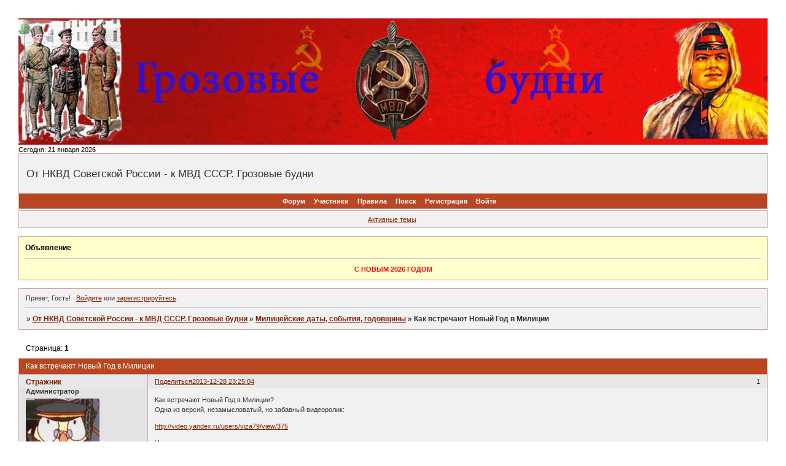

--- FILE ---
content_type: text/html; charset=windows-1251
request_url: https://1917.ixbb.ru/viewtopic.php?id=1666
body_size: 9090
content:
<!DOCTYPE html PUBLIC "-//W3C//DTD XHTML 1.0 Strict//EN" "http://www.w3.org/TR/xhtml1/DTD/xhtml1-strict.dtd">
<html xmlns="http://www.w3.org/1999/xhtml" xml:lang="ru" lang="ru" dir="ltr" prefix="og: http://ogp.me/ns#">
<head>
<meta http-equiv="Content-Type" content="text/html; charset=windows-1251">
<meta name="viewport" content="width=device-width, initial-scale=1.0">
<title>Как встречают Новый Год в Милиции</title>
<meta property="og:title" content="Как встречают Новый Год в Милиции"><meta property="og:url" content="https://1917.ixbb.ru/viewtopic.php?id=1666"><script type="text/javascript">
try{self.document.location.hostname==parent.document.location.hostname&&self.window!=parent.window&&self.parent.window!=parent.parent.window&&document.write('</he'+'ad><bo'+'dy style="display:none"><plaintext>')}catch(e){}
try{if(top===self&&location.hostname.match(/^www\./))location.href=document.URL.replace(/\/\/www\./,'//')}catch(e){}
var FORUM = new Object({ set : function(prop, val){ try { eval("this."+prop+"=val"); } catch (e) {} }, get : function(prop){ try { var val = eval("this."+prop); } catch (e) { var val = undefined; } return val; }, remove : function(prop, val){ try { eval("delete this."+prop); } catch (e) {} } });
FORUM.set('topic', { "subject": "Как встречают Новый Год в Милиции", "closed": "0", "num_replies": "1", "num_views": "62", "forum_id": "48", "forum_name": "Милицейские даты, события, годовщины", "moderators": [  ], "language": { "share_legend": "Расскажите друзьям!", "translate": "Перевести", "show_original": "Показать оригинал" } });
// JavaScript переменные форума
var BoardID = 1172561;
var BoardCat = 29;
var BoardStyle = 'Sulfur';
var ForumAPITicket = 'f8032eb87b150528d690a75833ce1a0c7c82cc79';
var GroupID = 3;
var GroupTitle = 'Гость';
var GroupUserTitle = '';
var BaseDomain = 'ixbb.ru';
var PartnerID = 1474;
var RequestTime = 1768997754;
var StaticURL = 'https://forumstatic.ru';
var AvatarsURL = 'https://forumavatars.ru';
var FilesURL = 'https://forumstatic.ru';
var ScriptsURL = 'https://forumscripts.ru';
var UploadsURL = 'https://upforme.ru';
</script>
<script type="text/javascript" src="/js/libs.min.js?v=4"></script>
<script type="text/javascript" src="/js/extra.js?v=5"></script>
<link rel="alternate" type="application/rss+xml" href="https://1917.ixbb.ru/export.php?type=rss&amp;tid=1666" title="RSS" />
<link rel="top" href="https://1917.ixbb.ru" title="Форум" />
<link rel="search" href="https://1917.ixbb.ru/search.php" title="Поиск" />
<link rel="author" href="https://1917.ixbb.ru/userlist.php" title="Участники" />
<link rel="up" title="Милицейские даты, события, годовщины" href="https://1917.ixbb.ru/viewforum.php?id=48" />
<link rel="shortcut icon" href="http://forumstatic.ru/files/0011/e4/51/60869.ico" type="image/x-icon" />
<link rel="stylesheet" type="text/css" href="/style/Sulfur/Sulfur.css" />
<link rel="stylesheet" type="text/css" href="/style/extra.css?v=23" />
<link rel="stylesheet" type="text/css" href="/style/mobile.css?v=5" />
<script type="text/javascript">$(function() { $('#register img[title],#profile8 img[title]').tipsy({fade: true, gravity: 'w'}); $('#viewprofile img[title],.post-author img[title]:not(li.pa-avatar > img),.flag-i[title]').tipsy({fade: true, gravity: 's'}); });</script>
<script type="text/javascript" src="https://forumscripts.ru/post_voters/2.0.11/post_voters.js"></script>
<link rel="stylesheet" type="text/css" href="https://forumscripts.ru/post_voters/2.0.11/post_voters.css" />
<script>window.yaContextCb=window.yaContextCb||[]</script><script src="https://yandex.ru/ads/system/context.js" async></script>
</head>
<body>

<!-- body-header -->
<div id="pun_wrap">
<div id="pun" class="ru isguest gid3">
<div id="pun-viewtopic" class="punbb" data-topic-id="1666" data-forum-id="48" data-cat-id="4">


<div id="mybb-counter" style="display:none">
<script type="text/javascript"> (function(m,e,t,r,i,k,a){m[i]=m[i]||function(){(m[i].a=m[i].a||[]).push(arguments)}; m[i].l=1*new Date(); for (var j = 0; j < document.scripts.length; j++) {if (document.scripts[j].src === r) { return; }} k=e.createElement(t),a=e.getElementsByTagName(t)[0],k.async=1,k.src=r,a.parentNode.insertBefore(k,a)}) (window, document, "script", "https://mc.yandex.ru/metrika/tag.js", "ym"); ym(201230, "init", { clickmap:false, trackLinks:true, accurateTrackBounce:true });

</script> <noscript><div><img src="https://mc.yandex.ru/watch/201230" style="position:absolute; left:-9999px;" alt="" /></div></noscript>
</div>

<div id="html-header">
	<center><a target="_blank" href="https://upforme.ru/uploads/0011/e4/51/20/783514.png"><img src="https://upforme.ru/uploads/0011/e4/51/20/783514.png"  width="100%" 

height="auto" border="0" ></a></center>
Сегодня: <script language=javascript>
	var mydate=new Date()
	var year=mydate.getYear()
	if (year<200) year=1900+year
	var day=mydate.getDay()
	var month=mydate.getMonth()
	var daym=mydate.getDate()
	if (daym<10)
	daym="0"+daym
	var montharray=new
	Array("января","февраля","марта","апреля","мая","июня","июля","августа","сентября","октября","ноября","декабря")
	document.write(""+daym+" "+montharray[month]+" "+year+"")
	</script>
<!-- Модераторские теги © Alex_63 // Ч.1 Стиль -->
<style type="text/css">
div[class^="exmod"]{
  background: -webkit-linear-gradient(rgba(255,255,255,.5), rgba(255,255,255,0));  
  background: -moz-linear-gradient(rgba(255,255,255,.5), rgba(255,255,255,0));  
  background: -ms-linear-gradient(rgba(255,255,255,.5), rgba(255,255,255,0));  
  background: -o-linear-gradient(rgba(255,255,255,.5), rgba(255,255,255,0));  
  background-image: linear-gradient(rgba(255,255,255,.5), rgba(255,255,255,0));
  border-radius:11px;box-shadow:5px 5px 5px #9C9C9C;padding:1px;margin:1em 50px;
} 
.modex1 {
  background-color: #CD5C5C !important;
  background-image: -moz-linear-gradient(left top , #B22222, #FA8072);
  background-image: -o-linear-gradient(left top, #B22222, #FA8072);
  background-image: -webkit-linear-gradient(left top, #B22222, #FA8072);
  background-image: -ms-linear-gradient(left top, #B22222, #FA8072);
} 
.exmod1{background-color: #FFB6C1;border: 2px solid #ce4378 !important;}
.exmod2{background-color: #87CEFA;border: 2px solid #59add4 !important;} 
div[class^="modex"] {
  border-radius: 8px 8px 0 0 !important; 
  font-size: 1.2em; color: white;
  text-shadow: 0 0 3px rgba(0, 0, 0, 0.7);
  background-attachment: scroll !important;
  background-clip: border-box !important;
  background-origin: padding-box !important;
  background-position: 0 0 !important;
  background-repeat: repeat !important;
  background-size: auto auto !important;
  margin:0;padding:2px 0 2px 10px;
} 
.modex2 {
  background-color: #4682B4 !important;
  background-image: -moz-linear-gradient(left top , #4682B4, #87CEFA);
  background-image: -o-linear-gradient(left top, #4682B4, #87CEFA);
  background-image: -webkit-linear-gradient(left top, #4682B4, #87CEFA);
  background-image: -ms-linear-gradient(left top, #4682B4, #87CEFA);
}
.mod-inner{padding:0 10px;display:block;height:93px;}
.exmod1 .mod-inner{
  background:url(https://upforme.ru/uploads/0000/14/1c/687287-3.png) no-repeat scroll 95% 0 transparent;
}
.exmod2 .mod-inner{
  background:url(https://upforme.ru/uploads/0000/14/1c/687287-4.png) no-repeat scroll 95% 0 transparent;
}
#button-mod{background:url(https://forumstatic.ru/files/0016/a6/f8/89851.png) no-repeat;}
#button-ex{background:url(https://forumstatic.ru/files/0016/a6/f8/43915.png) no-repeat;}
</style>
<style>
.button {
   border: 1px solid #0a3c59;
   background: #3e779d;
   background: -webkit-gradient(linear, left top, left bottom, from(#65a9d7), to(#3e779d));
   background: -webkit-linear-gradient(top, #65a9d7, #3e779d);
   background: -moz-linear-gradient(top, #65a9d7, #3e779d);
   background: -ms-linear-gradient(top, #65a9d7, #3e779d);
   background: -o-linear-gradient(top, #65a9d7, #3e779d);
   background-image: -ms-linear-gradient(top, #65a9d7 0%, #3e779d 100%);
   padding: 10.5px 21px;
   -webkit-border-radius: 6px;
   -moz-border-radius: 6px;
   border-radius: 6px;
   -webkit-box-shadow: rgba(255,255,255,0.4) 0 1px 0, inset rgba(255,255,255,0.4) 0 1px 0;
   -moz-box-shadow: rgba(255,255,255,0.4) 0 1px 0, inset rgba(255,255,255,0.4) 0 1px 0;
   box-shadow: rgba(255,255,255,0.4) 0 1px 0, inset rgba(255,255,255,0.4) 0 1px 0;
   text-shadow: #7ea4bd 0 1px 0;
   color: #06426c;
   font-size: 14px;
   font-family: helvetica, serif;
   text-decoration: none;
   vertical-align: middle;
   }
 .button:hover {
   border: 1px solid #0a3c59;
   text-shadow: #1e4158 0 1px 0;
   background: #3e779d;
   background: -webkit-gradient(linear, left top, left bottom, from(#65a9d7), to(#3e779d));
   background: -webkit-linear-gradient(top, #65a9d7, #3e779d);
   background: -moz-linear-gradient(top, #65a9d7, #3e779d);
   background: -ms-linear-gradient(top, #65a9d7, #3e779d);
   background: -o-linear-gradient(top, #65a9d7, #3e779d);
   background-image: -ms-linear-gradient(top, #65a9d7 0%, #3e779d 100%);
   color: #fff;
   }
 .button:active {
   text-shadow: #1e4158 0 1px 0;
   border: 1px solid #0a3c59;
   background: #65a9d7;
   background: -webkit-gradient(linear, left top, left bottom, from(#3e779d), to(#3e779d));
   background: -webkit-linear-gradient(top, #3e779d, #65a9d7);
   background: -moz-linear-gradient(top, #3e779d, #65a9d7);
   background: -ms-linear-gradient(top, #3e779d, #65a9d7);
   background: -o-linear-gradient(top, #3e779d, #65a9d7);
   background-image: -ms-linear-gradient(top, #3e779d 0%, #65a9d7 100%);
   color: #fff;
}
   </style>
<!-- Автоскройлер - автоматическая прокрутка страницы до навигации по форуму (начало) -->
<script type="text/javascript">
$(document).ready(function(){
if(document.URL.indexOf('#')==-1)
scroll(0,parseInt($('#pun-navlinks').offset().top-20));
});
</script>
<!-- Автоскройлер - автоматическая прокрутка страницы до навигации по форуму (конец) -->
<style type="text/css">
#pun-announcement .container { color : red; background-color :#FFFFCC; !important;font-size: 1em;font-weight: bold;
text-align: center;}
</style>
<script><!--Запрет просмотра профиля Модеров-Админов Гостям-->
if(GroupID==3&&document.URL.indexOf("/profile.php")!=-1){$.ajax({url:"/api.php",type:"POST",dataType:"json",
data:{method:"users.get",user_id:document.URL.replace(/^[^\[\]]+?id=(\d+)$/gim,"$1"),fields:"group_id"},
async:false,cache:false,success:function(data){var L=data.response.users[0].group_id;if([1,2].indexOf(+L)!=-1){
$(document).ready(function(){var S='<h2><span>Информация</span></h2><div class="';
S+='info"><div class="container">Вы не имеете прав для доступа к этой странице</div></div>';
$("#pun-main").show().html(S)}).pun_mainReady(function(){$("#pun-main").hide()});};}});};
</script>
 <!-- Запрет копирования -->
    <script>var GroupNoCopy=[ 3,4 ]; //Группы с запретом копирования</script>
    <div class="nscr"><span id=disable000 title="No Copy!"></span>
    <style>#disable000{position:fixed;width:100%;height:100%;top:0;left:0;right:0;bottom:0;z-index:99999;}
    .punbb a,.punbb input,.punbb textarea{position:relative;z-index:100000;}</style></div><script>
    $("#disable000").parent().remove();if(GroupNoCopy.indexOf(GroupID)!=-1){var z=['TEXTAREA','INPUT','SELECT'];
    $("body").on("copy contextmenu dblclick mouseup mousedown",function(e){if(z.indexOf(e.target.tagName)==-1){
    try{window.getSelection().removeAllRanges();}catch(e){document.selection.empty();};return false}})}
</script>
</div>

<div id="pun-title" class="section">
	<table id="title-logo-table" cellspacing="0">
		<tbody id="title-logo-tbody">
			<tr id="title-logo-tr">
				<td id="title-logo-tdl" class="title-logo-tdl">
					<h1 class="title-logo"><span>От НКВД Советской России - к МВД СССР. Грозовые будни</span></h1>
				</td>
				<td id="title-logo-tdr" class="title-logo-tdr"><!-- banner_top --></td>
			</tr>
		</tbody>
	</table>
</div>

<div id="pun-navlinks" class="section">
	<h2><span>Меню навигации</span></h2>
	<ul class="container">
		<li id="navindex"><a href="https://1917.ixbb.ru/"><span>Форум</span></a></li>
		<li id="navuserlist"><a href="https://1917.ixbb.ru/userlist.php" rel="nofollow"><span>Участники</span></a></li>
		<li id="navrules"><a href="https://1917.ixbb.ru/misc.php?action=rules" rel="nofollow"><span>Правила</span></a></li>
		<li id="navsearch"><a href="https://1917.ixbb.ru/search.php" rel="nofollow"><span>Поиск</span></a></li>
		<li id="navregister"><a href="https://1917.ixbb.ru/register.php" rel="nofollow"><span>Регистрация</span></a></li>
		<li id="navlogin"><a href="https://1917.ixbb.ru/login.php" rel="nofollow"><span>Войти</span></a></li>
	</ul>
</div>

<div id="pun-ulinks" class="section" onclick="void(0)">
	<h2><span>Пользовательские ссылки</span></h2>
	<ul class="container">
		<li class="item1"><a href="https://1917.ixbb.ru/search.php?action=show_recent">Активные темы</a></li>
	</ul>
</div>

<!--noindex-->
<div id="pun-announcement" class="section">
	<h2><span>Объявление</span></h2>
	<div class="container">
		<div class="html-box">
			С  НОВЫМ 2026 ГОДОМ
		</div>
	</div>
</div>
<!--/noindex-->

<div id="pun-status" class="section">
	<h2><span>Информация о пользователе</span></h2>
	<p class="container">
		<span class="item1">Привет, Гость!</span> 
		<span class="item2"><a href="/login.php" rel="nofollow">Войдите</a> или <a href="/register.php" rel="nofollow">зарегистрируйтесь</a>.</span> 
	</p>
</div>

<div id="pun-break1" class="divider"><hr /></div>

<div id="pun-crumbs1" class="section">
	<p class="container crumbs"><strong>Вы здесь</strong> <em>&#187;&#160;</em><a href="https://1917.ixbb.ru/">От НКВД Советской России - к МВД СССР. Грозовые будни</a> <em>&#187;&#160;</em><a href="https://1917.ixbb.ru/viewforum.php?id=48">Милицейские даты, события, годовщины</a> <em>&#187;&#160;</em>Как встречают Новый Год в Милиции</p>
</div>

<div id="pun-break2" class="divider"><hr /></div>

<div class="section" style="border:0 !important;max-width:100%;overflow:hidden;display:flex;justify-content:center;max-height:250px;overflow:hidden;min-width:300px;">
		<!-- Yandex.RTB R-A-515409-2 -->
<div id="yandex_rtb_R-A-515409-2"></div>
<script>
window.yaContextCb.push(() => {
    Ya.Context.AdvManager.render({
        "blockId": "R-A-515409-2",
        "renderTo": "yandex_rtb_R-A-515409-2"
    })
})
</script>
</div>

<div id="pun-main" class="main multipage">
	<h1><span>Как встречают Новый Год в Милиции</span></h1>
	<div class="linkst">
		<div class="pagelink">Страница: <strong>1</strong></div>
	</div>
	<div id="topic_t1666" class="topic">
		<h2><span class="item1">Сообщений</span> <span class="item2">1 страница 2 из 2</span></h2>
		<div id="p14077" class="post topicpost topic-starter" data-posted="1388258704" data-user-id="3" data-group-id="1">
			<h3><span><a class="sharelink" rel="nofollow" href="#p14077" onclick="return false;">Поделиться</a><strong>1</strong><a class="permalink" rel="nofollow" href="https://1917.ixbb.ru/viewtopic.php?id=1666#p14077">2013-12-28 23:25:04</a></span></h3>
			<div class="container">
							<div class="post-author topic-starter">
								<ul>
						<li class="pa-author"><span class="acchide">Автор:&nbsp;</span><a href="https://1917.ixbb.ru/profile.php?id=3" rel="nofollow">Стражник</a></li>
						<li class="pa-title">Администратор</li>
						<li class="pa-avatar item2"><img src="https://forumavatars.ru/img/avatars/0011/e4/51/3-1407238381.png" alt="Стражник" title="Стражник" /></li>
						<li class="pa-from"><span class="fld-name">Откуда:</span> Европейская часть страны</li>
						<li class="pa-posts"><span class="fld-name">Сообщений:</span> 9750</li>
						<li class="pa-respect"><span class="fld-name">Уважение:</span> <span>+2333</span></li>
						<li class="pa-positive"><span class="fld-name">Позитив:</span> <span>+2614</span></li>
						<li class="pa-last-visit"><span class="fld-name">Последний визит:</span><br />2025-11-12 19:22:27</li>
				</ul>
			</div>
					<div class="post-body">
					<div class="post-box">
						<div id="p14077-content" class="post-content">
<p>Как встречают Новый Год в Милиции?<br />Одна из версий, незамысловатый, но забавный видеоролик:</p>
						<p><a href="http://video.yandex.ru/users/viza79/view/375" rel="nofollow ugc" target="_blank">http://video.yandex.ru/users/viza79/view/375</a></p>
						<p>И про наших смежников:<br /><a href="http://video.yandex.ru/users/viza79/view/376/?cauthor=viza79&amp;cid=5" rel="nofollow ugc" target="_blank">http://video.yandex.ru/users/viza79/vie &#8230; &amp;cid=5</a></p>
<dl class="post-sig"><dt><span>Подпись автора</span></dt><dd><p>Стоим на страже. Наш сайт: <a href="http://sovet-miliziy.narod.ru/" rel="nofollow" target="_blank">http://sovet-miliziy.narod.ru/</a></p></dd></dl>
						</div>
			<div class="post-rating"><p class="container"><a title="Вы не можете дать оценку участнику">0</a></p></div>
					</div>
					<div class="clearer"><!-- --></div>
				</div>
			</div>
		</div>
		<div id="p14086" class="post altstyle endpost" data-posted="1388315245" data-user-id="1" data-group-id="3">
			<h3><span><a class="sharelink" rel="nofollow" href="#p14086" onclick="return false;">Поделиться</a><strong>2</strong><a class="permalink" rel="nofollow" href="https://1917.ixbb.ru/viewtopic.php?id=1666#p14086">2013-12-29 15:07:25</a></span></h3>
			<div class="container">
							<div class="post-author no-avatar">
								<ul>
						<li class="pa-author"><span class="acchide">Автор:&nbsp;</span>Лариса</li>
						<li class="pa-title">Гость</li>
				</ul>
			</div>
					<div class="post-body">
					<div class="post-box">
						<div id="p14086-content" class="post-content">
<p>Прикольно! Но кажется, что куцовато, не хватает чего-то... как-то... Скажем так: улыбнуло, но не рассмешило.</p>
						</div>
			<div class="post-rating"><p class="container"><a title="Вы не можете дать оценку участнику">0</a></p></div>
					</div>
					<div class="clearer"><!-- --></div>
				</div>
			</div>
		</div>
	</div>
	<div class="linksb">
		<div class="pagelink">Страница: <strong>1</strong></div>
	</div>
	<div class="section" style="border:0 !important; max-width:100%;text-align:center;overflow:hidden;max-height:250px;overflow:hidden;min-width:300px;">
		<!-- Yandex.RTB R-A-515409-1 -->
<div id="yandex_rtb_R-A-515409-1"></div>
<script>
window.yaContextCb.push(() => {
    Ya.Context.AdvManager.render({
        "blockId": "R-A-515409-1",
        "renderTo": "yandex_rtb_R-A-515409-1"
    })
})
</script>
<script async src="https://cdn.digitalcaramel.com/caramel.js"></script>
<script>window.CaramelDomain = "mybb.ru"</script>
</div>
</div>
<script type="text/javascript">$(document).trigger("pun_main_ready");</script>

<!-- pun_stats -->

<!-- banner_mini_bottom -->

<!-- banner_bottom -->

<!-- bbo placeholder-->

<div id="pun-break3" class="divider"><hr /></div>

<div id="pun-crumbs2" class="section">
	<p class="container crumbs"><strong>Вы здесь</strong> <em>&#187;&#160;</em><a href="https://1917.ixbb.ru/">От НКВД Советской России - к МВД СССР. Грозовые будни</a> <em>&#187;&#160;</em><a href="https://1917.ixbb.ru/viewforum.php?id=48">Милицейские даты, события, годовщины</a> <em>&#187;&#160;</em>Как встречают Новый Год в Милиции</p>
</div>

<div id="pun-break4" class="divider"><hr /></div>

<div id="pun-about" class="section">
	<p class="container">
		<span class="item1" style="padding-left:0"><a href="https://ixbb.ru/" target="_blank">Бесплатно создать форум на ixbb.ru</a>
<script type="text/javascript"><!--
document.write("<a href='https://www.liveinternet.ru/click;aceweb' "+
"target=_blank><img src='https://counter.yadro.ru/hit;aceweb?t41.2;r"+
escape(document.referrer)+((typeof(screen)=="undefined")?"":
";s"+screen.width+"*"+screen.height+"*"+(screen.colorDepth?
screen.colorDepth:screen.pixelDepth))+";u"+escape(document.URL)+
";"+Math.random()+
"' alt='' title='LiveInternet' "+
"border=0 width=8 height=8><\/a>")//--></script></span>
	</p>
</div>
<script type="text/javascript">$(document).trigger("pun_about_ready"); if (typeof ym == 'object') {ym(201230, 'userParams', {UserId:1, is_user:0}); ym(201230, 'params', {forum_id: 1172561});}</script>


<div id="html-footer" class="section">
	<div class="container"><A HREF="http://4put.ru/" TARGET="_blank"><IMG SRC="https://4put.ru/pictures/max/480/1477323.jpg" WIDTH="245" HEIGHT="180" BORDER="0"></A></center>

<!-- begin of Top100 code --> <script id="top100Counter" type="text/javascript" src="https://counter.rambler.ru/top100.jcn?2812266"></script>
<noscript> <a href="http://top100.rambler.ru/navi/2812266/"> <img src="https://counter.rambler.ru/top100.cnt?2812266" alt="Rambler's Top100" border="0" /> </a>  </noscript>
<!-- end of Top100 code -->
<!--LiveInternet counter--><script type="text/javascript"><!--
document.write("<a href='https://www.liveinternet.ru/click' "+
"target=_blank><img src='//counter.yadro.ru/hit?t28.6;r"+
escape(document.referrer)+((typeof(screen)=="undefined")?"":
";s"+screen.width+"*"+screen.height+"*"+(screen.colorDepth?
screen.colorDepth:screen.pixelDepth))+";u"+escape(document.URL)+
";"+Math.random()+
"' alt='' title='LiveInternet: показано количество просмотров и"+
" посетителей' "+
"border='0' width='88' height='120'><\/a>")
//--></script><!--/LiveInternet-->   <!-- Rating@Mail.ru counter -->
<script type="text/javascript">//<![CDATA[
(function(w,n,d,r,s){d.write('<p><a href="https://top.mail.ru/jump?from=2279404">'+
'<img src="https://d7.cc.b2.a2.top.mail.ru/counter?id=2279404;t=136;js=13'+
((r=d.referrer)?';r='+escape(r):'')+((s=w.screen)?';s='+s.width+'*'+s.height:'')+';_='+Math.random()+
'" style="border:0;" height="40" width="88" alt="Рейтинг@Mail.ru" /><\/a><\/p>');})(window,navigator,document);//]]>
</script><noscript><p><a href="http://top.mail.ru/jump?from=2279404"><img src="https://d7.cc.b2.a2.top.mail.ru/counter?id=2279404;t=136;js=na"
style="border:0;" height="40" width="88" alt="Рейтинг@Mail.ru" /></a></p></noscript> <!-- //Rating@Mail.ru counter --> 
<!-- Tveedo -->
<a href='http://www.tveedo.ru/?fromsite=3961' target=_blank><script type="text/javascript">document.write("
<img src='https://www.tveedo.ru/img.php?id=3961&" + "refer=" + escape(document.referrer) + "&page=" + escape(window.location.href) + "&java=" + (navigator.javaEnabled()?"yes":"now") + "&razresh=" + screen.width + 'x' + screen.height + "&cvet=" + (screen.colorDepth screen.colorDepth:screen.pixelDepth) + "&rand=" + Math.random() + "&' border=0 alt='Tveedo' width=88 height=31>")
</script>
<noscript>
<img src='https://www.tveedo.ru/img.php?id=3961' border=0 alt='Tveedo' width=88 height=31> </noscript></a> <!-- /Tveedo -->
<!-- Модераторские теги © Alex_63 // Ч.2 -->
<script type="text/javascript">
$('.post').find('.post-content:contains("[/ex]"),.post-content:contains("[/mod]")').map(function() {
  var s='</p>',e='<p>',c=$(this).html(),x,m,end='</div><span class="mod-inner">$1</span></div>';
  x=s+'<div class="exmod1"><div class="modex1">ВНИМАНИЕ! Строгое предупреждение от администрации:'+end+e;
  m=s+'<div class="exmod2"><div class="modex2">ВНИМАНИЕ! Уведомление от администрации:'+end+e;
  c=c.replace(/\n/mgi,'');if(c.indexOf('[/ex]')!=-1){c=c.replace(/\[ex\](.*?)\[\/ex\]/mgi,x);}
  if(c.indexOf('[/mod]')!=-1){c=c.replace(/\[mod\](.*?)\[\/mod\]/mgi,m);}c=c.replace(/<p><\/p>/mgi,'');
  $(this).html(c);
});
if($('#pun-viewtopic,#pun-post,#pun-poll,#pun-edit,#pun-messages').length)(function() {
  var tl0='Строгое предупреждение',tl1='Предупреждение',imG='"><img src="i/blank.gif" title="';
  var t0 = '<td id="button-mod'+imG+tl1+'" onclick="bbcode(\'[mod]\',\'[/mod]\');"></td>';
  var t1 = '<td id="button-ex'+imG+tl0+'" onclick="bbcode(\'[ex]\',\'[/ex]\');"></td>';
  if(GroupID<=2){$('#button-code').after(t0+t1);} else if(GroupID>2) {
    $('.formsubmit .button').click(function() {var txt = $('#main-reply:first').val(),
      c=(txt.indexOf('[/ex]')!=-1||txt.indexOf('[/mod]')!=-1);if(c){
      alert('Вам запрещено использовать модераторские теги.');
      $('.button[disabled]').removeAttr('disabled');return false;}
    });
  }
}());
</script>
<!-- //End//- Модераторские теги -->



<!-- Цветовыделение ников по группам -->
<script type="text/javascript">
var groupColors ={
//ID группы   //Цвет   //При наведении
          1 : ['#DA0000','#FF6666'],
          6 : ['#0000CD','#3366FF'],
          2 : ['#00C90F','#99CCFF'] //Последний элемент без запятой
};
</script>
<script type="text/javascript" src="https://forumstatic.ru/files/0015/c4/3f/30025.js"></script>

<script><!--Количество тем, сообщений, последнее сообщение в столбик-->
$(".category thead").remove();
$(".category tbody tr").each(function(){
  $(this).find(".tcl").after("<td class=\"tc_tbl\"></td>");
  $(this).find(".tc2,.tc3,.tcr").appendTo($(this).find(".tc_tbl"));
  if($(this).find(".tcr").text().length<2){$(this).find(".tcr").remove();}
  $(this).find(".tc2").prepend("Тем: ");
  $(this).find(".tc3").prepend("Сообщений: ");
  $(this).find(".tcr").prepend("Последнее сообщение: ");
  var cssObj={
   "text-align":"left",
   "width":"100%",
   "display":"block",
   "padding":"3px",
   "border":"0 none" //Последний элемент без запятой
  }
  $(this).find(".tc2,.tc3,.tcr").css(cssObj);
});
</script>
<!-- Регулировка размера шрифта в постах © Alex_63 -->
<style>
.FNTslider {
  border-radius: 4px;
  position:relative;z-index:1000;
  background: #E0E0E0;
  width: 110px;
  height: 5px;
  margin: 3px 5px;
  border: solid 1px #ccc;
  float: right;
  margin-right: 7%;
}
.FNTslider .before {
  height: 5px;
  border: solid 1px transparent;
  border-right: none 0;
  border-radius: 4px 0 0 4px;
  position: absolute;
  background: #A0BCDA;
  margin-top: -1px;
}
.FNTslider .thumb {
  width: 8px;
  height: 13px;
  border-radius: 3px;
  position: relative;
  top: -4px;
  background: #3980D8;
  cursor: pointer;
}
</style>
<script type="text/javascript" src="https://forumstatic.ru/files/0015/c4/3f/31001.js"></script>

<!-- BB-код заливки текста / © Alex_63 --><style>
#button-mark{background:url(https://forumstatic.ru/files/0015/92/70/15526.png);}
#mark-area{width:auto;position:absolute;right:6px;top:43px}
#mark-area *{border:0}#mark-area table{width:320px;height:20px;padding:0;margin:0}
#mark-area td{margin:0; padding:0; line-height:0}
#mark-area td img{width:20px;height:20px;cursor:pointer!important}
</style>
<script type="text/javascript">
$('#button-color').after('<td id="button-mark"><img src="/i/blank.gif" onclick="$(\'#mark-area\').toggle();" title="Заливка"/></td>');
$(function(){var area=$('#color-area').html();if(area)area=area.replace(/color([\=\'\]])/mgi,'mark$1');
area='<div class="container" id="mark-area" onclick="$(this).toggle()" style="display:none">'+area+'</div>';
$('#color-area').after(area);});
$('.post-content:contains("[mark")').each(function(){var sp='<span style="background-color:$1">$2</span>';
$(this).html($(this).html().replace(/\[mark=(.*?)\](.*?)\[\/mark\]/mgi,sp));});
</script>

<!-- Последнее сообщение на форуме --><script type="text/javascript">
eval($.ajax({url:'/export.php?type=js&max=1',async:false,cache:false}).responseText);var g=content[0][2],q=content[0][3];
$('#pun-status .container').append('<span>Последние новости форума: </span><strong><a href="'+g+'">'+q+'</a></strong>');
</script></div>
</div>

</div>
</div>
</div>




</body>
</html>


--- FILE ---
content_type: text/css
request_url: https://1917.ixbb.ru/style/Sulfur/Sulfur_cs.css
body_size: 924
content:
/* CS1 Background and text colours
-------------------------------------------------------------*/

html, body {
  background-color: #fff
}

/* CS1.1 */
.punbb .main .container,
.punbb .section .container,
.punbb .section .formal .container,
.punbb .formal fieldset,
#viewprofile li strong, #viewprofile li div,
#setmods dd, #pun-ulinks .container,
.punbb .post-body, .post-box, .punbb .post-links,
.punbb-admin #pun-admain .adcontainer,
.punbb .info-box, .punbb #pun-main .info-box .legend {
  background-color: #F1F1F1;
  color: #333;
  }

.punbb .post .container {
   background-color: #E3E3E3;
  }

.punbb .post h3 {
  background-color: #E8E8E8;
  color: #333;
  }

.punbb td.tc2, .punbb td.tc3 {
  background-color: #dedfdf;
  color: #333;
  }

/* CS1.3 */
#pun-stats h2, .punbb .main h1, .punbb .main h2, #pun-debug h2, .punbb-admin #pun-admain h2 {
  background: #B84623;
  color: #fff;
  }

/* CS1.4 */
#pun-title, #pun-title .container, .punbb .modmenu .container {
  background: #F1F1F1;
  color: #333;
  }

/* CS1.5 */
.punbb legend span, #viewprofile h2 span, #profilenav h2 span, .punbb-admin #pun-admain legend span {
  background-color: #f1f1f1;
  color: #b84623
  }

.punbb th {
  background: #d1d1d1
  }

.punbb .post h3 span {
   background: #E8E8E8
  }

/* CS1.7 */
.punbb .quote-box, .punbb .code-box {
  background-color: #FFFCFE;
  color: #333
  }

/* CS1.8 */
#pun-navlinks .container {
  background: #B84623;
  color: #f1f1f1;
  }

.offline li.pa-online strong {
  font-weight: normal
  }

/* CS2 Border colours
-------------------------------------------------------------*/

/* CS2.1 */
.punbb .container, .punbb .post-body, .post h3, #pun-title {
  border-color: #CAA89E
  }

/* CS2.2 */
.punbb .section, .punbb .forum, .punbb .formal, .punbb .modmenu, .punbb .info,
.punbb .category, .punbb .post {
  border-color: #f5f5f5
  }

/* CS2.3 */
#pun-stats h2, .punbb .main h1, .punbb .main h2, #pun-debug h2, .punbb-admin #pun-admain h2 {
  border-color: #CAA89E;
  }

/* CS2.4 */
.punbb td, .punbb fieldset, #viewprofile ul, #profilenav ul, .punbb .post .post-body,
.punbb .post h3 span, .post-links ul, .post-links, .usertable table {
  border-color: #CAA89E;
  }

/* CS2.5 */
.punbb th {
  border-color:#CAA89E
  }

/* CS2.6 */
.punbb .quote-box, .punbb .code-box {
  border-color: #ccc #fff #fff #ccc;
  }

#pun-ulinks li, #pun-announcement h2 span, li#onlinelist, #pun-help .formal .info-box h3.legend span {
  border-color: #ccc
  }

#pun-ulinks li a, #pun-announcement h2, li#onlinelist div, #pun-help .formal .info-box h3.legend {
  border-color: #fff
  }

.punbb .divider {
  border-color: #ccc #fff #fff #ccc
  }

.punbb .formal fieldset .post-box, .punbb .info-box {
  border: 1px solid #dedfdf
  }

li.pa-online {
  border-left-color: #b84623;
  }

/* CS3 Links
-------------------------------------------------------------*/

/* CS3.1 */
.punbb a, .punbb a:link, .punbb a:visited,
.punbb-admin #pun-admain a, .punbb-admin #pun-admain a:link, .punbb-admin #punbb-admain a:visited {
  color: #822100
  }

.punbb li.isactive a, .punbb li.isactive a:link, .punbb li.isactive a:visited {
  color: #333
  }

/* CS3.2 */
.punbb a:hover, .punbb a:focus, .punbb a:active,  .punbb-admin #pun-admain .nodefault,
.punbb-admin #punbb-admain a:hover, .punbb-admin #punbb-admain a:focus, .punbb-admin #punbb-admain a:active {
  color: #CA3300;
  }

/* CS3.3 */
#pun-navlinks a {
  color:#fff;
  text-decoration: none
  }

/* CS3.4 */
#pun-navlinks a:hover, #pun-navlinks a:focus, #pun-navlinks a:active {
  color: #fff;
  text-decoration: underline
  }

#pun-pagelinks a:active, #pun-pagelinks a:focus {
  background-color: #333;
  color: #fff;
  }

/* CS4 Post status icons
 -------------------------------------------------------------*/
div.icon {border-color: #E6E6E6 #DEDEDE #DADADA #E2E2E2}
tr.iredirect div.icon {border-color:  #F1F1F1 #F1F1F1 #F1F1F1 #F1F1F1}
div.inew {border-color: #C23000 #AF2C00 #992600 #AC2B00}